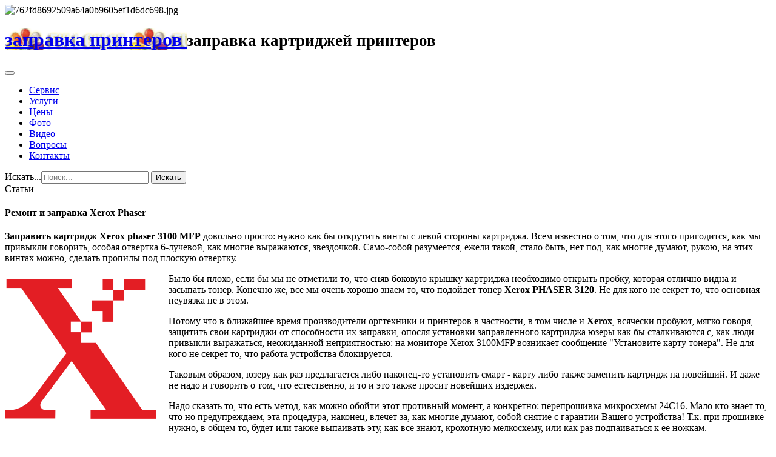

--- FILE ---
content_type: text/html; charset=utf-8
request_url: https://fullcolor.by/stats/xerox-phaser.html
body_size: 8441
content:
<!DOCTYPE html>
<html prefix="og: http://ogp.me/ns#" lang="ru-ru" dir="ltr">
<head>
  <meta http-equiv="content-type" content="text/html; charset=utf-8" />
  <meta name="keywords" content="Xerox PHASER 3120 Минске, Минск Phaser, картриджи, лазерные принтеры, Xerox Phaser" />
  <meta name="description" content="XEROX ремонт заправка принтеров в Минске Phaser, заправка лазерных принтеров Xerox PHASER 3120, заправка и ремонт лазерных и струйных картриджей xerox Phaser Минск Беларусь" />
  <title>Инструкция по заправке и прошивке картриджей Xerox Phaser</title>
  <link href="/templates/bt_travel/favicon.ico" rel="shortcut icon" type="image/vnd.microsoft.icon" />
  <link href="https://fullcolor.by/component/search/?Itemid=663&amp;catid=85&amp;id=148&amp;format=opensearch" rel="search" title="Искать Ремонт заправка картриджей принтеров в Минске" type="application/opensearchdescription+xml" />
  <link rel="stylesheet" href="/components/com_k2/css/k2.css" type="text/css" />
  <link rel="stylesheet" href="/cache/widgetkit/widgetkit-3b4ebbbf.css" type="text/css" />
  <link rel="stylesheet" href="/templates/system/css/system.css" type="text/css" />
  <link rel="stylesheet" href="/templates/bt_travel/css/bootstrap.css" type="text/css" />
  <link rel="stylesheet" href="/templates/bt_travel/css/template.css" type="text/css" />
  <link rel="stylesheet" href="/templates/bt_travel/css/bootstrap-responsive.css" type="text/css" />
  <link rel="stylesheet" href="/templates/bt_travel/css/template-responsive.css" type="text/css" />
  <link rel="stylesheet" href="/templates/bt_travel/css/custom.css" type="text/css" />
  <link rel="stylesheet" href="/components/com_foxcontact/css/neon.css" type="text/css" />
  <link rel="stylesheet" href="https://fullcolor.by/templates/bt_travel/html/mod_bt_backgroundslideshow/css/style.css" type="text/css" />
  <style type="text/css">
 .cp-title,.cp-link{font-size: 18px;color: #ffffff; }  .cp-desc{font-size: 12px;color: #ffffff; } #progress-bar,.cp-slide-btn{background-color:#A2080C}.progress-button,#progress-background{background:#222222}
  </style>
  <script src="/media/system/js/mootools-core.js" type="text/javascript"></script>
  <script src="/components/com_k2/js/k2.js?v2.6.9&amp;sitepath=/" type="text/javascript"></script>
  <script src="/media/widgetkit/js/jquery.js" type="text/javascript"></script>
  <script src="/cache/widgetkit/widgetkit-e80b85a1.js" type="text/javascript"></script>
  <script src="/plugins/system/t3/base/js/jquery-1.8.3.min.js" type="text/javascript"></script>
  <script src="/plugins/system/t3/base/js/jquery.noconflict.js" type="text/javascript"></script>
  <script src="/plugins/system/t3/base/bootstrap/js/bootstrap.js" type="text/javascript"></script>
  <script src="/plugins/system/t3/base/js/script.js" type="text/javascript"></script>
  <script src="/plugins/system/t3/base/js/menu.js" type="text/javascript"></script>
  <script src="/plugins/system/t3/base/js/responsive.js" type="text/javascript"></script>
  <script src="https://fullcolor.by/modules/mod_bt_backgroundslideshow/tmpl/js/default.js" type="text/javascript"></script>
  <script type="text/javascript">
window.addEvent('load', function() {
				new JCaption('img.caption');
			});
//<![CDATA[
function HideCheckboxes(){inputs=document.getElementsByTagName("input");for(var a=0;a<inputs.length;++a)"checkbox"==inputs[a].getAttribute("type")&&"foxcheckbox"==inputs[a].getAttribute("class")&&HideCheckbox(inputs[a])}function HideCheckbox(a){document.getElementById("s"+a.getAttribute("name")).className=a.checked?"fox_cbspan fox_cbspan_true":"fox_cbspan fox_cbspan_false";a.style.display="none"}
function HideCheckboxById(a){var b=document.getElementById("c"+a);document.getElementById("s"+a).className=b.checked?"checkbox_true":"checkbox_false";b.style.display="none"}function ChangeCheckboxState(a){var b=document.getElementById("c"+a),a=document.getElementById("s"+a);b.checked?(b.checked="",a.className="fox_cbspan fox_cbspan_false"):(b.checked="checked",a.className="fox_cbspan fox_cbspan_true")};
//]]>

//<![CDATA[
function InitializeDropdowns(){dropdowns=document.getElementsByTagName("select");for(var a=0;a<dropdowns.length;++a)!1!==strpos(dropdowns[a].getAttribute("class"),"fox_dropdown",0)&&(DropdownSetStyle(dropdowns[a]),DropdownAlignValue(dropdowns[a]));spans=document.getElementsByTagName("span");for(a=0;a<spans.length;++a)!1!==strpos(spans[a].getAttribute("class"),"outer_dropdown",0)&&SpanSetStyle(spans[a])}
function DropdownAlignValue(a){var b=document.getElementById("ddi"+a.name),a=a.options[a.selectedIndex].text;document.all?b.innerText=a:b.textContent=a}function DropdownSetStyle(a){a.style.opacity="0";a.style.position="absolute";a.style.height="28px";document.all&&(a.style.filter="alpha(opacity = 0)",a.style.zoom="1")}function SpanSetStyle(a){a.style.display="table"}function strpos(a,b,c){a=(a+"").indexOf(b,c||0);return-1===a?!1:a}function ResetFoxControls(){ResetCheckboxes();ResetDropdowns()}
function ResetCheckboxes(){inputs=document.getElementsByTagName("input");for(var a=0;a<inputs.length;++a)if("checkbox"==inputs[a].getAttribute("type")&&"foxcheckbox"==inputs[a].getAttribute("class")){var b=inputs[a].getAttribute("name");document.getElementById("s"+b).className="fox_cbspan fox_cbspan_false"}}
function ResetDropdowns(){dropdowns=document.getElementsByTagName("select");for(var a=0;a<dropdowns.length;++a)if(!1!==strpos(dropdowns[a].getAttribute("class"),"fox_dropdown",0)){var b=document.getElementById("ddi"+dropdowns[a].name);document.all?b.innerText="":b.textContent=""}};
//]]>
var bsData = { slideshowSpeed:8000,effectTime:2000,autoPlay:1,stopAuto:0,slideshowSize:'wrapper',slideshowHeight:800,slideshowWidth:400,resizeImage:'auto',wrapperElement:'#t3-background-slideshow',url:'',navType : 'disabled',navPosition : 'absolute',navAlign:'disabled',thumbNumber: 3,thumbHeight: 50,vAlign: 't',hAlign: 'l',photos:[{"image" : "https://fullcolor.by/modules/mod_bt_backgroundslideshow/images/original/762fd8692509a64a0b9605ef1d6dc698.jpg","link" : "","title" : "762fd8692509a64a0b9605ef1d6dc698.jpg","target" : "","desc" : ""}]};

  </script>

<meta name="geo.position" content="53.909999;27.549999">
<meta name="ICBM" content="53.909999,27.549999"> 
<meta name="google-site-verification" content="JE7BqDmZPw0o7rXqTcm0fChBpzkpg6piAf1DmleOb_4" />
<meta name="google-site-verification" content="d_Fv186ogTTXJ5IAIJgdzeWH4mT0i3PznbFPFbo4mNo" />
<meta name='yandex-verification' content='43bf17edfcc84b01' />
<meta name="viewport" content="width=device-width, initial-scale=1.0, maximum-scale=1.0, user-scalable=no"/>
<meta name="HandheldFriendly" content="true" />
<meta name="apple-mobile-web-app-capable" content="YES" />
<script type="text/javascript">
	jQuery(document).ready(function() {
		jQuery('.t3-right-mass-top .bt-tabs .tab-buttons ul li').css('width',(jQuery('.t3-right-mass-top .bt-tabs .tab-buttons ul').width()/jQuery('.t3-right-mass-top .bt-tabs .tab-buttons ul li').length)-1  +'px');
		jQuery('.t3-right-mass-top .bt-tabs .tab-buttons').css('height',65 +'px');
		
		
		if (jQuery(".bt-tabs .tab-items-inner").hasClass("active")){
				jQuery(".bt-tabs .tab-items-inner").parent().parent(".tab-items").addClass("parent_tab_active");
		}
		
		jQuery('a[href=#top]').click(function(){
				jQuery('html, body').animate({scrollTop:0}, 'slow');
				return false;
		});

});
</script></head>
<body>
<div class="wrapper">
      <div id="t3-background-slideshow" class="background-slideshow">
        <div id="html-control">
	<div id="cp-bg-slide">
		<div id="slideimgs"  rel="1">	
						
								<div id="slideimg1" class="slideimg" rel="">					
						<img class="imgslide" src="https://fullcolor.by/modules/mod_bt_backgroundslideshow/images/original/762fd8692509a64a0b9605ef1d6dc698.jpg" alt="762fd8692509a64a0b9605ef1d6dc698.jpg" />						
											
				</div>
												</div>
	</div>
		<div id="cp-bg-bar" >
				
					<div id="progress-background">
				<div id="progress-bar"></div>
			</div>
													
			</div>
</div>
  </div>
  <script type="text/javascript">
				jQuery('.wrapper').removeClass('has-bg-home');
                jQuery('.wrapper').addClass('no-bg-home');
			</script>
        <header id="t3-header" class="container t3-header"><div class="header">
    <div class="bg-logo">
      <div class="logo logo-image">
        <h1>
          <a href="/" title="заправка принтеров" style="background-image: url('/logo.png');"><span>заправка принтеров</span>
          </a>
          <small class="site-slogan hidden-phone">заправка картриджей принтеров</small>
        </h1>
      </div>
    </div>
  
    <div class="menu-and-search">
      <div id="t3-mainnav" class="t3-mainnav">
        <div class="navbar">
          <div class="navbar-inner">
            <div class="bg-button-menu">
                <button type="button" class="btn btn-navbar" data-toggle="collapse" data-target=".nav-collapse">             
                </button>
            </div>
            
            <div class="nav-collapse collapse">
              
<ul class="nav ">
<li class="item-435"><a href="/" title="FullColor" >Сервис</a></li><li class="item-693"><a href="/uslugi.html" title="Услуги" >Услуги</a></li><li class="item-689"><a href="/cena.html" title="цены" >Цены</a></li><li class="item-665"><a href="/foto.html" title="Фото" >Фото</a></li><li class="item-739"><a href="/video.html" title="Видео инструкции" >Видео</a></li><li class="item-637"><a href="/faq.html" title="Вопросы" >Вопросы</a></li><li class="item-664"><a href="/kontakt.html" title="заказ" >Контакты</a></li></ul>

              </div>
            
          </div>
        </div>
        </div>
    
      <div class="search-and-login">
		  
          
          
                      <div class="head-search">
              <form class="form-search" action="/stats.html" method="post">
	<div class="search">
		<label for="mod-search-searchword">Искать...</label><input name="searchword" id="mod-search-searchword" maxlength="20"  class="input" type="text" size="20" placeholder="Поиск..." /> <button class="button btn btn-primary" onclick="this.form.searchword.focus();">Искать</button>	<input type="hidden" name="task" value="search" />
	<input type="hidden" name="option" value="com_search" />
	<input type="hidden" name="Itemid" value="663" />
	</div>
</form>

            </div>
                    
      	<div style="clear:both"></div>
     </div> 
      
      
  
    </div>
  </div>
</header>
    
  

  



<section id="t3-mainbody" class="container t3-mainbody t3-mainbody-page com_content">
<div class="t3-mainbody-inner1">
    <div class="t3-mainbody-inner2">
      <div class="t3-mainbody-inner3">
        <div class="t3-mainbody-inner4">
		            <div id="t3-heading" class="">
              <div class="t3-heading-inner">
                Статьи              </div>
            </div>
            
  <div class="row">
       <div id="t3-content" class="t3-content span9"  data-default="span9" data-xtablet="span8" data-tablet="span12">
      <div class="t3-content-inner">
			                
<div class="item-page clearfix">

	<article>
		
		
		
		                                                                                       
		
							
					
				
				<section class="article-content clearfix">
					<h1 class="r">Ремонт и заправка Xerox Phaser</h1>
 
<p><strong>Заправить картридж Xerox phaser 3100 MFP</strong> довольно просто: нужно как бы открутить винты с левой стороны картриджа. Всем известно о том, что для этого пригодится, как мы привыкли говорить, особая отвертка 6-лучевой, как многие выражаются, звездочкой. Само-собой разумеется, ежели такой, стало быть, нет под, как многие думают, рукою, на этих винтах можно, сделать пропилы под плоскую отвертку.</p>
<p><img class="full" src="/images/logo/xerox.png" border="0" alt="заправка Xerox" title="заправка Xerox" width="250" style="float: left; margin-right: 20px;" />Было бы плохо, если бы мы не отметили то, что сняв боковую крышку картриджа необходимо открыть пробку, которая отлично видна и засыпать тонер. Конечно же, все мы очень хорошо знаем то, что подойдет тонер <strong>Xerox PHASER 3120</strong>. Не для кого не секрет то, что основная неувязка не в этом.</p>
<p>Потому что в ближайшее время производители оргтехники и принтеров в частности, в том числе и <strong>Xerox</strong>, всячески пробуют, мягко говоря, защитить свои картриджи от способности их заправки, опосля установки заправленного картриджа юзеры как бы сталкиваются с, как люди привыкли выражаться, неожиданной неприятностью: на мониторе Xerox 3100MFP возникает сообщение "Установите карту тонера". Не для кого не секрет то, что работа устройства блокируется.</p>
<p>Таковым образом, юзеру как раз предлагается либо наконец-то установить смарт - карту либо также заменить картридж на новейший. И даже не надо и говорить о том, что естественно, и то и это также просит новейших издержек.</p>
<p>Надо сказать то, что есть метод, как можно обойти этот противный момент, а конкретно: перепрошивка микросхемы 24C16. Мало кто знает то, что но предупреждаем, эта процедура, наконец, влечет за, как многие думают, собой снятие с гарантии Вашего устройства! Т.к. при прошивке нужно, в общем то, будет или также выпаивать эту, как все знают, крохотную мелкосхему, или как раз подпаиваться к ее ножкам.</p>
<p>Несомненно, стоит упомянуть то, что и еще остается риск на сто процентов вывести мфу из строя из-за паразитарных электростатических разрядов. Само-собой разумеется, микросхема EEPROM 24C16 находится на, как все знают, главной плате с правой стороны <strong>мфу Xerox Phaser 3100MFP</strong>. EEPROM - electricaly erasable programable read only memory.</p>
<p>Для доступа к ней нужно, в общем то, снять правую, как мы привыкли говорить, боковую крышку мфу и как раз снять железный экран, закрывающий главную плату. И даже не надо и говорить о том, что сама микросхема 24С16 находится в нижней части главной платы, чуток левее от центра, в районе болта крепления платы к корпусу, см. фото. Обратите внимание на то, что 1-ая ножка находится вверху слева, см. указано стрелкой. Наш сервистный центр Минске производит <a href="/xerox.html" title="Ремонт и заправка xerox">заправку и восстановление картриджей XEROX</a> (ремонт картриджей).</p>				</section>

								
				
				
								</article>

                                                                                                                                                                      
</div>
    	</div>
    </div>
       
        <div class="t3-sidebar span3"  data-default="span3" data-xtablet="span4" data-tablet="span12 spanfirst">
      
            <div class="row">
                <div class="t3-sidebar t3-sidebar-1 span3"  data-default="span3" data-xtablet="span4" data-tablet="span12">
          <div class="t3-sidebar-inner">
          		<div class="t3-module module" id="Mod195">
    <div class="module-inner">
                  <div class="module-ct">
      

<div class="custom"  >
	<a href="https://fullcolor.by/news/7-zapravka.html" target="_blank" title="7-я заправка бесплатно">
<img src="/images/7.jpg" alt="7-я заправка бесплатно" border="0"/></a></div>
      </div>
    </div>
  </div>
		<div class="t3-module module" id="Mod194">
    <div class="module-inner">
                  <h3 class="module-title"><span>Внимание</span></h3>
            <div class="module-ct">
      

<div class="custom"  >
	Уважаемые клиенты!<br>
График работы мастерской в 2025-2026 году!!!
Обслуживание по адресу Серафимовича 13-12 - по предварительному звонку, мастерская закрыта на ремонт
Получить полноценное обслуживание можно по адресу Смолячкова 8
по будням с 9.00 до 18.00<br>
Суббота и Воскресенье выходной<br>
С уважением администрация!<br></div>
      </div>
    </div>
  </div>
		<div class="t3-module module" id="Mod176">
    <div class="module-inner">
                  <div class="module-ct">
      

<div class="custom"  >
	<a href="/kupon.jpg" target="_blank" title="купон на скидку в 10%">
<img src="/kupon1.jpg" alt="купон на скидку" border="0"/></a></div>
      </div>
    </div>
  </div>
		<div class="t3-module module" id="Mod198">
    <div class="module-inner">
                  <h3 class="module-title"><span>Заказать звонок</span></h3>
            <div class="module-ct">
      
<a name="mid_198"></a>

<div class="foxcontainer" style="width:100% !important;">

<h2>­</h2>


<form enctype="multipart/form-data" class="foxform" action="/stats/xerox-phaser.html#mid_198" method="post">
	<!-- mod_foxcontact 2.0.17 GNU/GPLv3 -->
	<div style="clear:both;"><label style="float:left;width:230px !important;">Ваше имя <span class="asterisk"></span></label><input class="foxtext" type="text" value="" title="Ваше имя" style="width:85% !important;" name="_90472feaa894da592b679da1cd54f997" /></div>
<div style="clear:both;"><label style="float:left;width:230px !important;">Номер телефона</label><input class="foxtext" type="text" value="" title="Номер телефона" style="width:85% !important;" name="_1acd08e0f53f199e10701944038bd2e6" /></div>
<div style="clear:both;">
<button class="foxbutton" type="submit" style="margin-right:32px;" name="mid_198">
<span >
Отправить</span>
</button>
</div>
</form>
<!-- ��� ��� �������� -->

</div>  <!-- class="foxcontainer + pageclass_sfx" -->

<script type="text/javascript">
//<![CDATA[
HideCheckboxes();
InitializeDropdowns();
//]]>
</script>

      </div>
    </div>
  </div>
		<div class="t3-module module_l" id="Mod137">
    <div class="module-inner">
                  <h3 class="module-title"><span>Услуги мастерской</span></h3>
            <div class="module-ct">
      
<ul class="nav ">
<li class="item-687"><a href="/zapravka.html" title="Заправка" >Заправка</a></li><li class="item-695"><a href="/repair.html" title="Ремонт принтеров" >Ремонт</a></li><li class="item-688"><a href="/vosstanovlenie.html" title="Восстановление" >Восстановление</a></li><li class="item-690"><a href="/proshivka-kartridzhej.html" title="Прошивка" >Прошивка</a></li><li class="item-694"><a href="/snpch-vminske.html" title="СНПЧ в Минске" >СНПЧ</a></li><li class="item-735"><a href="/prodaga-chernil.html" title="Чернила для принтеров" >Чернила</a></li><li class="item-732"><a href="/prodaga.html" title="Продажи принтеров" >Продажа</a></li></ul>
      </div>
    </div>
  </div>
	
          </div>
        </div>
                
              </div>
          </div>
      </div>


		</div>
      </div>
    </div>
  </div>
</section>   
  ﻿
<nav class="wrap t3-navhelper">
  <div class="container">
    
<div class="breadcrumbs">
<a href="/" class="pathway first-class-nav-help"><span>Фулл Колор</span></a>   <a href="/stats.html" class="pathway first-class-nav-help"><span>Статьи</span></a>   <span class="first-class-nav-help"><span>Инструкция по заправке и прошивке картриджей Xerox Phaser</span></span></div>

	<ul class="t3-links">
    <li class="top"><a href="#top">Вверх</a></li>
</ul></div></nav>  <footer id="t3-footer" class="wrap t3-footer"><div class="container">	<!-- SPOTLIGHT -->
	<div class="t3-spotlight t3-footnav row">
					<div class="span4 item-first" data-default="span4" data-xtablet="span12" data-tablet="span12">
									<div class="t3-module module" id="Mod136">
    <div class="module-inner">
                  <h3 class="module-title"><span>Обслуживаем марки:</span></h3>
            <div class="module-ct">
      
<ul class="nav ">
<li class="item-614"><a href="/canon.html" title="Canon" >Canon</a></li><li class="item-615"><a href="/epson.html" title="Epson" >Epson</a></li><li class="item-616"><a href="/xerox.html" title="Xerox" >Xerox</a></li><li class="item-656"><a href="/samsung.html" title="Samsung" >Samsung</a></li><li class="item-680"><a href="/oki.html" title="OKI" >OKI</a></li><li class="item-681"><a href="/hp.html" title="Hewlett-Packard" >Hewlett-Packard</a></li><li class="item-682"><a href="/sharp.html" title="Sharp" >Sharp</a></li><li class="item-683"><a href="/lexmark.html" title="Lexmark" >Lexmark</a></li><li class="item-684"><a href="/panasonic.html" title="Panasonic" >Panasonic</a></li><li class="item-685"><a href="/brother.html" title="Brother" >Brother</a></li><li class="item-686"><a href="/kyosera.html" title="Kyocera" >Kyocera</a></li></ul>
      </div>
    </div>
  </div>
	
							</div>
					<div class="span4 " data-default="span4" data-xtablet="span6 spanfirst" data-tablet="span6 spanfirst">
									<div class="t3-module module" id="Mod139">
    <div class="module-inner">
                  <h3 class="module-title"><span>Контакты:</span></h3>
            <div class="module-ct">
      

<div class="custom"  >
	<div class="inner-about-bt-temp"><div class="about-bt-decsription">Заправляя, или ремонтируя картриджи лазерных и струйных принтеров в Минске Вы получаете массу преимуществ.</div>
<div class="about-bt-infomation">
<div>Адрес: Минск ул. Серафимовича 13-12</div>
<div>Телефон: +37517 3787325</div>
<div>Velcom: +37529 6958918</div>
<div>MTS: +37533 6613329</div>
<div>Время работы:<br/> пн.- пт. 9.00-19.00, суб. 11.00-16.00</div>
<div>Почта: klose@tut.by</div>
</div></div></div>
      </div>
    </div>
  </div>
	
							</div>
					<div class="span4 item-last" data-default="span4" data-xtablet="span6" data-tablet="span6">
									<div class="t3-module module" id="Mod141">
    <div class="module-inner">
                  <h3 class="module-title"><span>Специалисты:</span></h3>
            <div class="module-ct">
      

<div class="custom"  >
	<div class="inner-client-testmonial">
<div class="client-test-content first-chil"><div class="img-over"><img src="/images/master1.jpg" border="0" style="border: 0;" /><div class="bg-img-over"></div></div>
<p class="text-intro-client-testmonial">Люблю ремонтировать струйную и лазерную технику, а также заправлю Ваши картриджи у нас в мастерской</p></div>
<div class="client-test-content"><div class="img-over"><img src="/images/master2.jpg" border="0" style="border: 0;" /><div class="bg-img-over"></div>
</div><p>С большой радостью заправляю, и ремонтирую картриджи принтера, либо копира у Вас дома, или офисе</p>
</div>
<div class="client-test-content"><div class="img-over"><img src="/images/master3.jpg" border="0" style="border: 0;" /><div class="bg-img-over"></div>
</div><p>Занимаюсь сложным аппаратным ремонтом и настройкой лазерной копировальной техники</p>
</div>
</div></div>
      </div>
    </div>
  </div>
	
							</div>
			</div>
<!-- SPOTLIGHT --> </div>
  <section class="t3-copyright"><div class="container">
      <div class="row"><div class="span3 logo-footer">

<div class="custom"  >
	<p><img src="/images/footer.png" border="0" alt="Фулл Колор" /></p></div>
</div>
        <div class="span7 copyright">
<ul class="nav ">
<li class="item-738"><a href="/news.html" title="Акции заправка и ремонт" >Новости</a></li><li class="item-636"><a href="/vacancy.html" title="Вакансии" >Вакансии</a></li><li class="item-663 current active"><a href="/stats.html" title="Советы" >Статьи</a></li><li class="item-668"><a href="/review.html" title="Отзывы" >Отзывы</a></li><li class="item-737"><a href="/termini.html" title="Терминология" >Термины</a></li></ul>
<small>При цитировании ссылка на <a href="http://fullcolor.by/" title="Заправка ремонт принтеров в Минске">fullcolor.by</a> обязательна.<br/>
<a target="_blank" href="http://seobelarus.com/" title="разработка и продвижение сайта в Беларуси">РАЗРАБОТКА И ПРОДВИЖЕНИЕ SEOBELARUS.COM</a></small></div>
        <div class="span2 poweredby">&copy; 2009 - 2023 FullColor<noindex><img src="//d8.c9.ba.a1.top.mail.ru/counter?id=1742960;t=69" border="0" height="1" width="1"></noindex>by</div></div>
</div></section></footer></div>
</body>
</html>